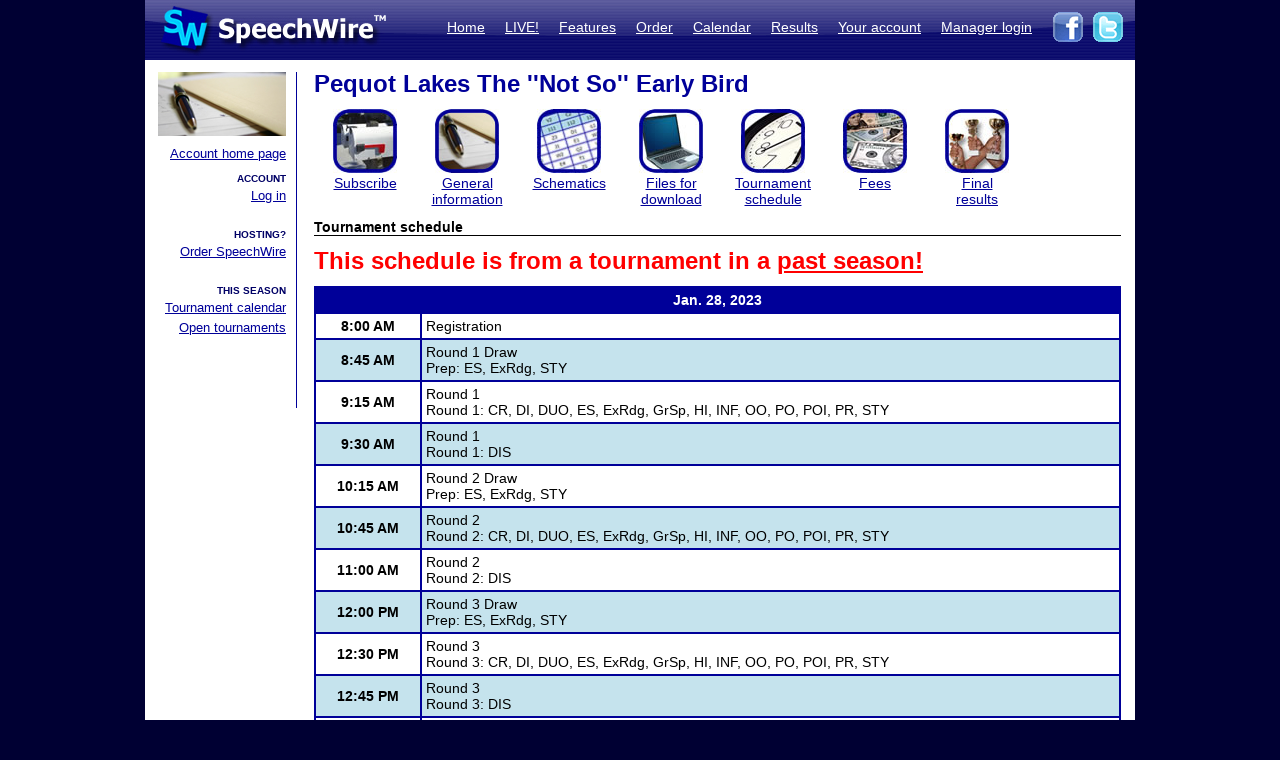

--- FILE ---
content_type: text/html; charset=UTF-8
request_url: https://www.speechwire.com/c-schedule.php?tournid=13287
body_size: 11487
content:
<!DOCTYPE html PUBLIC "-//W3C//DTD XHTML 1.0 Transitional//EN" "http://www.w3.org/TR/xhtml1/DTD/xhtml1-transitional.dtd">
<html xmlns="http://www.w3.org/1999/xhtml">
<head>
<meta http-equiv="Content-Type" content="text/html; charset=iso-8859-1" />
<META NAME="Keywords" CONTENT="speechwire, speech tournament, speech tournament software, speech team, debate team, debate tournament, debate tournament software, forensics tournament software, congress tournament software, speechwire tournament services, speech, tournament services, forensics, forensics software, ie tournament, forensics scheduling, speech tournament scheduling, speech tournament manager, tournament software, speech tournament website, tournament website, individual events, tournament, speech tournament, speech software, individual events software, stew unit productions, individual events tournament, ben stewart, speech team software, stewart softworks, stewart, espeech.net, espeech, speechtournament, benjamin stewart">
<META NAME="Description" CONTENT="SpeechWire Tournament Services is comprehensive speech tournament sofware and debate tournament software, including registration, scheduling or pairing, tabulation and results posting. SpeechWire services run all types of forensics, including speech, debate and congress, across the United States.">
<meta name="robots" content="index,follow"><title>SpeechWire Tournament Services - Forensics Tournament Software - Speech, Debate, Congress</title>
	
<link href="/su-1.css" rel="stylesheet" type="text/css" />
<link href="/sw4.css" rel="stylesheet" type="text/css" /><link rel="shortcut icon" href="tabroom/images/favicon-32.ico" type="image/x-icon" />
<style type="text/css">


td img {display: block;}
html,body {
		margin: 0px;
		padding: 0px;
		border: none;
		border-collapse: collapse;
	}
	#fullsize {
		border: none;
		padding: 0px;
		border-collapse: collapse;
	}
</style>
<script type="text/javascript">
<!--
function MM_preloadImages() { //v3.0
  var d=document; if(d.images){ if(!d.MM_p) d.MM_p=new Array();
    var i,j=d.MM_p.length,a=MM_preloadImages.arguments; for(i=0; i<a.length; i++)
    if (a[i].indexOf("#")!=0){ d.MM_p[j]=new Image; d.MM_p[j++].src=a[i];}}
}

function MM_findObj(n, d) { //v4.01
  var p,i,x;  if(!d) d=document; if((p=n.indexOf("?"))>0&&parent.frames.length) {
    d=parent.frames[n.substring(p+1)].document; n=n.substring(0,p);}
  if(!(x=d[n])&&d.all) x=d.all[n]; for (i=0;!x&&i<d.forms.length;i++) x=d.forms[i][n];
  for(i=0;!x&&d.layers&&i<d.layers.length;i++) x=MM_findObj(n,d.layers[i].document);
  if(!x && d.getElementById) x=d.getElementById(n); return x;
}

function MM_swapImgRestore() { //v3.0
  var i,x,a=document.MM_sr; for(i=0;a&&i<a.length&&(x=a[i])&&x.oSrc;i++) x.src=x.oSrc;
}
function MM_swapImage() { //v3.0
  var i,j=0,x,a=MM_swapImage.arguments; document.MM_sr=new Array; for(i=0;i<(a.length-2);i+=3)
   if ((x=MM_findObj(a[i]))!=null){document.MM_sr[j++]=x; if(!x.oSrc) x.oSrc=x.src; x.src=a[i+2];}
}
//-->
</script>
<script language="javascript">AC_FL_RunContent = 0;</script>
<script src="AC_RunActiveContent.js" language="javascript"></script>
</head>
<body style="background-color: #000033;">
<table width='990px' align="center" id="fullsize">
<tr>
<td class='centered' id="fullsize" width="245px">
  <a href="http://www.speechwire.com/index.php"><img src="/images/header-2011-logo.jpg" border="0" /></a>
</td>
<td class='centered' id="fullsize" style="background:url(/images/header-2011-back.jpg); text-align: right; vertical-align:middle;" width="745px">
  <table align="right">
  <tr>
  <td style="padding-bottom: 5px;">
  <a class='whitelink' href="https://www.speechwire.com/index.php">Home</a>&nbsp;&nbsp;&nbsp;&nbsp;
  <a class='whitelink' href="/c-subscribe.php">LIVE!</a>&nbsp;&nbsp;&nbsp;&nbsp;
  <a class='whitelink' href="/p-features.php">Features</a>&nbsp;&nbsp;&nbsp;&nbsp;
    <a class='whitelink' href="/p-order.php">Order</a>&nbsp;&nbsp;&nbsp;&nbsp;
  <a class='whitelink' href="https://postings.speechwire.com/p-calendar.php">Calendar</a>&nbsp;&nbsp;&nbsp;&nbsp;
  <a class='whitelink' href="https://postings.speechwire.com/r-index.php">Results</a>&nbsp;&nbsp;&nbsp;&nbsp;
  <a class='whitelink' href="/c-index.php">Your account</a>&nbsp;&nbsp;&nbsp;&nbsp;
  <a class='whitelink' href="https://manage.speechwire.com">Manager login</a>&nbsp;&nbsp;&nbsp;&nbsp;
  </td>
  <td>
  <a href="http://www.facebook.com/SpeechWire" target="_blank"><img src="/images/fb-2011.gif" border="0" style="display: inline;" /></a>&nbsp;
  <a href="http://www.twitter.com/SpeechWire" target="_blank"><img src="/images/tw-2011.gif" border="0" style="display: inline;" /></a>&nbsp;&nbsp;
  </td>
  </tr>
  </table>
</td>
</tr>
</table>
<table width='990px' align="center" id="fullsize">
<tr>
<td style="background-color: white; vertical-align:top;padding-top:10px;padding-bottom:20px;">

<table>
<tr>

<td width='128' valign="top" class='navbar' style="background-color: white; padding-left:10px;padding-right:10px;padding-bottom:10px;border-right: 1px solid #000099;">
	<table width='128' class='navbar'>
    <tr>
	
    
	<td class='navbar' width="128px">
    <img src="/images/newmenu-coaches.jpg" width="128px" height="64px" align="center" />	</td>
    </tr>
    
        
    <tr>
    <td class='navbar navbartext' style="background-color: white;" width='128px'>
    <a href='/c-index.php'>Account home page</a><p class='navbartext'><span class='coachleftheader'>ACCOUNT</span><br /><a href='/c-login.php'>Log in</a><p class='navbartext'><span class='coachleftheader'>HOSTING?</span><br /><a href='/p-order.php'>Order SpeechWire</a><p class='navbartext'><span class='coachleftheader'>THIS SEASON</span><br /><a href='https://postings.speechwire.com/p-calendar.php'>Tournament calendar</a><br /><a href='https://postings.speechwire.com/p-calendar.php?viewmode=opensonly'>Open tournaments</a></p>    </td>
    </tr>
    </table>
    
    	<br />
<br />

    
    
</td>

</tr>
</table>

</td>
<td width='820px' valign='top' style='padding-left: 14px; padding-top: 10px; padding-right: 14px; background-color: white; border: 0px; border-collapse: collapse;'>
<p class="pagetitle">Pequot Lakes The ''Not So'' Early Bird</p>
<table class="homepage"><tr><td class="homepage"><a href="/c-subscribe.php?tournid=13287"><img class="homepage" src="/tabroom/images/icon_mailbox.jpg" border="0" /></a></td><td class="homepage"><a href="/c-info.php?tournid=13287"><img class="homepage" src="/tabroom/images/icon_structure.jpg" border="0" /></a></td><td class="homepage"><a href="https://postings.speechwire.com/c-postings-schem.php?tournid=13287"><img class="homepage" src="/tabroom/images/icon_schem.jpg" border="0" /></a></td><td class="homepage"><a href="/c-files.php?tournid=13287"><img class="homepage" src="/tabroom/images/icon_computer.jpg" border="0" /></a></td><td class="homepage"><a href="/c-schedule.php?tournid=13287"><img class="homepage" src="/tabroom/images/icon_sched.jpg" border="0" /></a></td><td class="homepage"><a href="/c-fees-schedule.php?tournid=13287"><img class="homepage" src="/tabroom/images/icon_fees.jpg" border="0" /></a></td><td class="homepage"><a href="/r-tournament.php?tournid=13287"><img class="homepage" src="/tabroom/images/icon_trophies.jpg" border="0" /></a></td></tr><tr><td class="homepage"><a href="/c-subscribe.php?tournid=13287">Subscribe</a></td><td class="homepage"><a href="/c-info.php?tournid=13287">General information</a></td><td class="homepage"><a href="https://postings.speechwire.com/c-postings-schem.php?tournid=13287">Schematics</a></td><td class="homepage"><a href="/c-files.php?tournid=13287">Files for download</a></td><td class="homepage"><a href="/c-schedule.php?tournid=13287">Tournament schedule</a></td><td class="homepage"><a href="/c-fees-schedule.php?tournid=13287">Fees</a></td><td class="homepage"><a href="/r-tournament.php?tournid=13287">Final<br />results</a></td></tr></table><p class='sectiontitle'>Tournament schedule</p>
<p style='font-size: 24px;'><b><font color='red'>This schedule is from a tournament in a <u>past season!</u></font></b></p><table class='dd' width='100%'><tr class='tableheader'><td class='dd centered' colspan='3'>Jan. 28, 2023</td></tr><tr><td class='dd centered'><strong>8:00 AM</strong></td><td class='dd'>Registration</td></tr><tr class = 'tar'><td class='dd centered'><strong>8:45 AM</strong></td><td class='dd'>Round 1 Draw<br /><span style='font-size: 14px;'>Prep: ES, ExRdg, STY</span></td></tr><tr><td class='dd centered'><strong>9:15 AM</strong></td><td class='dd'>Round 1<br /><span style='font-size: 14px;'>Round 1: CR, DI, DUO, ES, ExRdg, GrSp, HI, INF, OO, PO, POI, PR, STY</span></td></tr><tr class = 'tar'><td class='dd centered'><strong>9:30 AM</strong></td><td class='dd'>Round 1<br /><span style='font-size: 14px;'>Round 1: DIS</span></td></tr><tr><td class='dd centered'><strong>10:15 AM</strong></td><td class='dd'>Round 2 Draw<br /><span style='font-size: 14px;'>Prep: ES, ExRdg, STY</span></td></tr><tr class = 'tar'><td class='dd centered'><strong>10:45 AM</strong></td><td class='dd'>Round 2<br /><span style='font-size: 14px;'>Round 2: CR, DI, DUO, ES, ExRdg, GrSp, HI, INF, OO, PO, POI, PR, STY</span></td></tr><tr><td class='dd centered'><strong>11:00 AM</strong></td><td class='dd'>Round 2<br /><span style='font-size: 14px;'>Round 2: DIS</span></td></tr><tr class = 'tar'><td class='dd centered'><strong>12:00 PM</strong></td><td class='dd'>Round 3 Draw<br /><span style='font-size: 14px;'>Prep: ES, ExRdg, STY</span></td></tr><tr><td class='dd centered'><strong>12:30 PM</strong></td><td class='dd'>Round 3<br /><span style='font-size: 14px;'>Round 3: CR, DI, DUO, ES, ExRdg, GrSp, HI, INF, OO, PO, POI, PR, STY</span></td></tr><tr class = 'tar'><td class='dd centered'><strong>12:45 PM</strong></td><td class='dd'>Round 3<br /><span style='font-size: 14px;'>Round 3: DIS</span></td></tr><tr><td class='dd centered'><strong>1:30 PM</strong></td><td class='dd'>Final Round Draw<br /><span style='font-size: 14px;'>Prep: ES, ExRdg, STY</span></td></tr><tr class = 'tar'><td class='dd centered'><strong>2:00 PM</strong></td><td class='dd'>Final Round<br /><span style='font-size: 14px;'>Final round: CR, DI, DUO, ES, ExRdg, HI, INF, OO, PO, PR, STY</span></td></tr><tr><td class='dd centered'><strong>2:15 PM</strong></td><td class='dd'>Discussion Final Round<br /><span style='font-size: 14px;'>Round 4: GrSp, POI<br />Final round: DIS</span></td></tr><tr class = 'tar'><td class='dd centered'><strong>3:30 PM</strong></td><td class='dd'>Awards</td></tr></table>
<div align="center" style="text-align: center; padding-top: 16px;">
<div style='margin-bottom: 5px;'><a href='http://www.speechwire.com/'>Home</a> - <a href='/p-order.php'>Order SpeechWire</a> - <a href='http://postings.speechwire.com/r-index.php'>Tournament results</a> - <a href='http://www.speechwire.com/c-index.php'>Your account</a> - <a href='http://manage.speechwire.com/'>Tournament manager</a></div>
		<div class='smalltext' style='margin: 0px;'><strong>SpeechWire Tournament Services</strong> - Copyright 2004-2026 Ben Stewart. All Rights Reserved. <a href='https://www.speechwire.com/p-terms-of-use.php'>Terms of use</a> - <a href='https://www.speechwire.com/p-privacy-security-policy.php'>Privacy and Security Policy</a></div>
 <span style='font-size: 8px;'>(vr24)</span>

</div>
</p>
</td>
</tr>

</table>




</body>
</html>